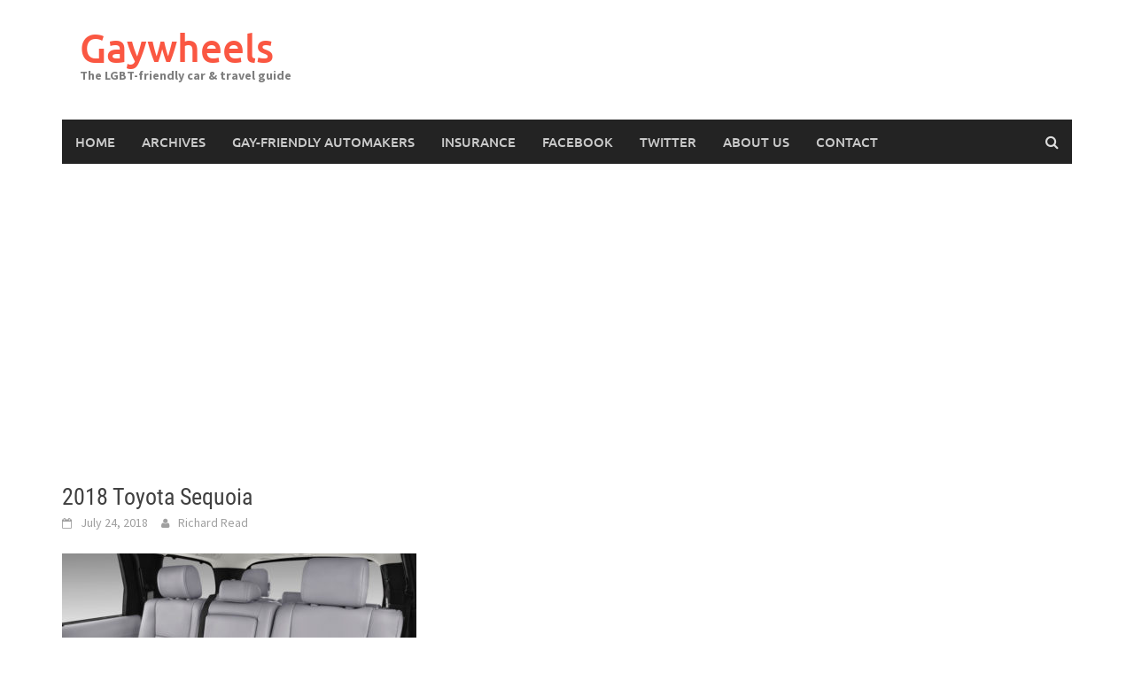

--- FILE ---
content_type: text/html; charset=utf-8
request_url: https://www.google.com/recaptcha/api2/aframe
body_size: 267
content:
<!DOCTYPE HTML><html><head><meta http-equiv="content-type" content="text/html; charset=UTF-8"></head><body><script nonce="Xs2VaejHpjwI2yzfrHyD-g">/** Anti-fraud and anti-abuse applications only. See google.com/recaptcha */ try{var clients={'sodar':'https://pagead2.googlesyndication.com/pagead/sodar?'};window.addEventListener("message",function(a){try{if(a.source===window.parent){var b=JSON.parse(a.data);var c=clients[b['id']];if(c){var d=document.createElement('img');d.src=c+b['params']+'&rc='+(localStorage.getItem("rc::a")?sessionStorage.getItem("rc::b"):"");window.document.body.appendChild(d);sessionStorage.setItem("rc::e",parseInt(sessionStorage.getItem("rc::e")||0)+1);localStorage.setItem("rc::h",'1768679274206');}}}catch(b){}});window.parent.postMessage("_grecaptcha_ready", "*");}catch(b){}</script></body></html>